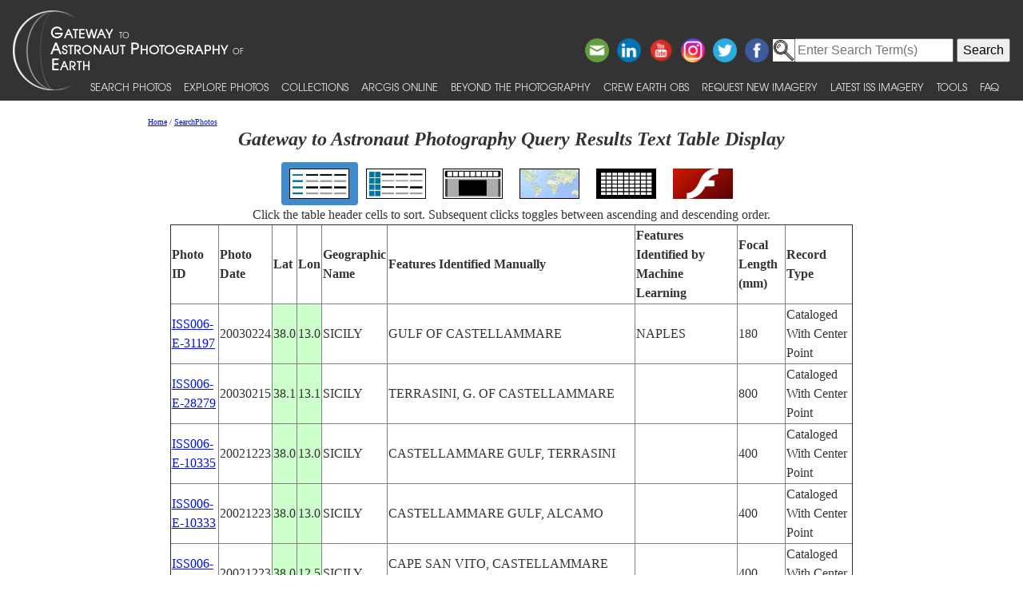

--- FILE ---
content_type: text/html; charset=utf-8
request_url: https://eol.jsc.nasa.gov/SearchPhotos/ShowQueryResults-TextTable.pl?results=176897406371881
body_size: 19210
content:
<!doctype html>
<html lang="en">
<head>
<meta charset="UTF-8">
<meta http-equiv="X-UA-Compatible" content="IE=edge">
<meta name="viewport" content="width=device-width">
<title>Gateway to Astronaut Photography Query Results Text Table Display for 176897406371881</title>
<script type="text/javascript" id="_fed_an_ua_tag" src="https://dap.digitalgov.gov/Universal-Federated-Analytics-Min.js?agency=NASA&subagency=JSC"></script>
<link href="/css/site.css" rel="stylesheet" type="text/css" media="screen, print">
<link href='https://fonts.googleapis.com/css?family=Unica+One' rel='stylesheet' type='text/css'>
<link href='https://fonts.googleapis.com/css?family=Alegreya+Sans+SC:400,500,700' rel='stylesheet' type='text/css'>
<link href='https://fonts.googleapis.com/css?family=Titillium+Web' rel='stylesheet' type='text/css'>
<link href="/css/bootstrap-508fixed.css" rel="stylesheet">
<script src="/scripts/jquery/jquery.min.js"></script>
<script src="/scripts/JavaScript/bootstrap.min.js"></script>
<script src="/scripts/JavaScript/placeholders.min.js"></script>

<script src='/scripts/JavaScript/SortableTable.js'></script>
<link href=/SearchPhotos/QueryResultsIcons.css rel=stylesheet>

</head>
<body >
<!-- The following line is needed to block DOM-based XSS and needs to be at the top. -->
<script>if (location.href.match(/javascript|[<>]/i)) location.href='/';</script><noscript>Avoid DOM-based XSS</noscript>

<!--a href="#PastHeader" style="position:relative; top:-50px" onFocus="this.style.top='0px'" onBlur="this.style.top='-50px'">[Skip to content]</a-->
<div id="wrap" class="clearfix">
<nav class="navbar navbar-expand-xl fixed-top navbar-dark bg-dark">
	<a class="navbar-brand" href="/"><img id="navBrandImg" src="/images/navBrandImg.png" alt="CEO logo and Gateway to Astronaut Photography of Earth text, stylized"></a>
	<button class="navbar-toggler" type="button" data-toggle="collapse" data-target="#navbarSupportedContent" aria-expanded="false" aria-label="Toggle navigation"><span class="navbar-toggler-icon"></span></button>
	<div class="collapse navbar-collapse" id="navbarSupportedContent">
		<div class="d-flex flex-column justify-content-end w-100 align-self-start">
			<div class="share-buttons">
				<a href="https://www.facebook.com/NASAastromaterials/" target="_blank"><img src="/images/ShareButtons/facebook.png" alt="Facebook" style="width:2.5em;" /></a>
				<a href="https://twitter.com/astromaterials" target="_blank"><img src="/images/ShareButtons/twitter.png" alt="Twitter" style="width:2.5em;" /></a>
				<a href="https://www.instagram.com/nasaastromaterials/" target="_blank"><img src="/images/ShareButtons/instagram-colourful-icon.png" alt="Instagram" style="width:2.5em;" /></a>
				<a href="https://www.youtube.com/user/NASACrewEarthObs" target="_blank"><img src="/images/ShareButtons/youtube-words.png" alt="YouTube" style="width:2.5em;" /></a>
				<a href="https://www.linkedin.com/company/nasa%27s-astromaterials-research-and-exploration-sciences" target="_blank"><img src="/images/ShareButtons/linkedin.png" alt="LinkedIn" style="width:2.5em;" /></a>
				<script>
				ThisPage=document.location.href;
				if (ThisPage.match(/[<>]/)) { ThisPage=""; }
				if (ThisPage.match(/ShowQueryResults\-[a-z]+\.pl\?results=\d+/i)) {
					var WarningMessage="Sharing this page is not reccommended, as page results are temporary.";
					$(".share-buttons").attr("title",WarningMessage);
					$(".share-buttons").attr("onclick","alert(WarningMessage)"); }
				ThisTitle=document.title;
				ThisTitle=ThisTitle.replace(/\s/g,"%20");
				document.writeln('<a href="mailto:?Subject='+ThisTitle+'&amp;Body=Take%20a%20look%20at%20the%20latest%20astronaut%20photography%20on%20NASA&apos;s%20Earth%20Science%20and%20Remote%20Sensing%20page!%20 '+ThisPage+'"><img src="/images/ShareButtons/email.png" alt="Email" style="width:2.5em;" /></a>');
				</script>
			</div>
		</div>

<!-- Search -->
<div style="white-space:nowrap"><form id="search_form" action="https://search.usa.gov/search" accept-charset="UTF-8" method="get"> <input type="hidden" name="affiliate" id="affiliate" value="eol" autocomplete="off" /><img src="/images/MagnifyingGlass.gif" alt="search" style="vertical-align:top;margin-top:1px;height:28px"><input type="text" name="query" id="query" autocomplete="off" class="usagov-search-autocomplete" value placeholder="Enter Search Term(s)" /> <input type="submit" name="commit" value="Search" data-disable-with="Search" /> </form></div>

		<ul class="navbar-nav align-items-end text-nowrap top-nav">
			<li class="nav-item p-0">
				<a class="nav-link" href="/SearchPhotos/">Search Photos</a>
			</li>
			<li class="nav-item p-0">
				<a class="nav-link" href="/ExplorePhotos/">Explore Photos</a>
			</li>
			<li class="nav-item p-0">
				<a class="nav-link" href="/Collections/">Collections</a>
			</li>
			<li class="nav-item p-0">
				<a class="nav-link" href="/AGOL/">ArcGIS Online</a>
			</li>
			<li class="nav-item p-0">
				<a class="nav-link" href="/BeyondThePhotography">Beyond the Photography</a>
			</li>
			<li class="nav-item p-0">
				<a class="nav-link" href="/AboutCEO/">Crew Earth obs</a>
			</li>
			<li class="nav-item p-0">
				<a class="nav-link" href="/RequestNewImagery">Request New Imagery</a>
			</li>
			<li class="nav-item p-0">
				<a class="nav-link" href="/SearchPhotos/PhotoIdSets/PhotoIdSets.pl?set=Latest_ISS_Imagery&view=1">Latest ISS Imagery</a>
			</li>
			<li class="nav-item p-0">
				<a class="nav-link" href="/Tools/">Tools</a>
			</li>
			<li class="nav-item p-0">
				<a class="nav-link" href="/FAQ/">FAQ</a>
			</li>
		</ul>
	</div>
</nav>
<!-- ======================================= -->
<!-- Put server notices here for display on the top of web pages. -->
<div style="color:#B00; background-color:white; position:relative; z-index:9999; text-align:center; visibility:visible"></div>
<!-- ======================================= -->

<div class="main">

<!--a id="PastHeader"></a-->
<div class="content">
<div class="back_main"><script src="/scripts/JavaScript/breadcrumbs.js"></script></div>
<h1 class="top_header">Gateway to Astronaut Photography Query Results Text Table Display</h1>
<div class=content>
<table role=presentation><tr>
<td class="QueryResultsActiveContainer"><a href="ShowQueryResults-TextTable.pl?results=176897406371881"><img src=img/QueryTypeIcons/TextTableIcon.png alt="View as text table layout" title="View the results in a text table" class="QueryResultsIcon"></a></td>
<td class="QueryResultsContainer"><a href="ShowQueryResults-Table.pl?results=176897406371881"><img src=img/QueryTypeIcons/TableIcon.png alt="View as table layout" title="View the results in a text table with thumbnails" class="QueryResultsIcon"></a></td>
<td class="QueryResultsContainer"><a href="ShowQueryResults-SlideshowGallery.pl?results=176897406371881"><img src=img/QueryTypeIcons/ImageGalleryIcon.png alt="View with image gallery layout" title="View the results in an image gallery" class="QueryResultsIcon"></a></td>
<td class="QueryResultsContainer"><a href="ShowQueryResults-Map.pl?results=176897406371881"><img src=img/QueryTypeIcons/WorldIcon.png alt="View with map" title="View the results on a map" class="QueryResultsIcon"></a></td>
<td class="QueryResultsContainer"><a href="ShowQueryResults-Lightcycle.pl?results=176897406371881"><img src=img/QueryTypeIcons/LightcycleIcon.png alt="View as thumbnails" title="View the results as thumbnails" class="QueryResultsIcon"></a></td>
<td class="QueryResultsContainer"><a href="ShowQueryResults-CoolIris.pl?results=176897406371881"><img src=img/QueryTypeIcons/FlashIcon.png alt="View with CoolIris - requires Adobe Flash" title="View the results with CoolIris - requires Adobe Flash" class="QueryResultsIcon"></a></td>
</tr></table>
<div style="text-align:center">Click the table header cells to sort.  Subsequent clicks toggles between ascending and descending order.</div>
<div style="height:500px; width:100%; overflow:scroll">
<table border=1 id=QueryResults>
<thead>
<tr style="cursor:pointer"><th>Photo ID</th><th>Photo Date</th><th>Lat</th><th>Lon</th>
<th>Geographic Name</th><th>Features Identified Manually</th><th>Features Identified by Machine Learning</th><th>Focal Length (mm)</th><th>Record Type</th></tr>
</thead>
<tbody>
<tr><td><a href='photo.pl?mission=ISS006&amp;roll=E&amp;frame=31197' target='_blank'>ISS006-E-31197</a></td><td>20030224</td><td style='background-color:#CFC'>38.0</td><td style='background-color:#CFC'>13.0</td><td>SICILY</td><td>GULF OF CASTELLAMMARE</td><td>NAPLES</td><td>180</td><td>Cataloged With Center Point</td></tr>
<tr><td><a href='photo.pl?mission=ISS006&amp;roll=E&amp;frame=28279' target='_blank'>ISS006-E-28279</a></td><td>20030215</td><td style='background-color:#CFC'>38.1</td><td style='background-color:#CFC'>13.1</td><td>SICILY</td><td>TERRASINI, G. OF CASTELLAMMARE</td><td></td><td>800</td><td>Cataloged With Center Point</td></tr>
<tr><td><a href='photo.pl?mission=ISS006&amp;roll=E&amp;frame=10335' target='_blank'>ISS006-E-10335</a></td><td>20021223</td><td style='background-color:#CFC'>38.0</td><td style='background-color:#CFC'>13.0</td><td>SICILY</td><td>CASTELLAMMARE GULF, TERRASINI</td><td></td><td>400</td><td>Cataloged With Center Point</td></tr>
<tr><td><a href='photo.pl?mission=ISS006&amp;roll=E&amp;frame=10333' target='_blank'>ISS006-E-10333</a></td><td>20021223</td><td style='background-color:#CFC'>38.0</td><td style='background-color:#CFC'>13.0</td><td>SICILY</td><td>CASTELLAMMARE GULF, ALCAMO</td><td></td><td>400</td><td>Cataloged With Center Point</td></tr>
<tr><td><a href='photo.pl?mission=ISS006&amp;roll=E&amp;frame=10332' target='_blank'>ISS006-E-10332</a></td><td>20021223</td><td style='background-color:#CFC'>38.0</td><td style='background-color:#CFC'>12.5</td><td>SICILY</td><td>CAPE SAN VITO, CASTELLAMMARE GULF</td><td></td><td>400</td><td>Cataloged With Center Point</td></tr>
<tr><td><a href='photo.pl?mission=ISS009&amp;roll=E&amp;frame=9458' target='_blank'>ISS009-E-9458</a></td><td>20040531</td><td style='background-color:#CFC'>38.0</td><td style='background-color:#CFC'>13.0</td><td>SICILY</td><td>G. OF CASTELLAMMARE, ALCAMO</td><td></td><td>180</td><td>Cataloged With Center Point</td></tr>
<tr><td><a href='photo.pl?mission=ISS019&amp;roll=E&amp;frame=21997' target='_blank'>ISS019-E-21997</a></td><td>20090529</td><td style='background-color:#CFC'>37.9</td><td style='background-color:#CFC'>13.1</td><td>SICILY</td><td>TRAPANI, COASTLINE, CASTELLAMMARE G.</td><td></td><td>80</td><td>Cataloged With Center Point</td></tr>
<tr><td><a href='photo.pl?mission=ISS019&amp;roll=E&amp;frame=21355' target='_blank'>ISS019-E-21355</a></td><td>20090529</td><td style='background-color:#CFC'>40.7</td><td style='background-color:#CFC'>14.5</td><td>ITALY</td><td>CASTELLAMMARE DI STABIA, NAPLES B., MTS.</td><td></td><td>800</td><td>Cataloged With Center Point</td></tr>
<tr><td><a href='photo.pl?mission=ISS023&amp;roll=E&amp;frame=12933' target='_blank'>ISS023-E-12933</a></td><td>20100328</td><td style='background-color:#CFC'>38.0</td><td style='background-color:#CFC'>12.9</td><td>SICILY</td><td>MT. INICI, CASTELLAMMARE DEL GOLFO, COAST</td><td></td><td>800</td><td>Cataloged With Center Point</td></tr>
<tr><td><a href='photo.pl?mission=ISS028&amp;roll=E&amp;frame=12030' target='_blank'>ISS028-E-12030</a></td><td>20110702</td><td style='background-color:#CFC'>40.7</td><td style='background-color:#CFC'>14.3</td><td>ITALY</td><td>CASTELLAMMARE B., CASTELLAMMARE PO., ANNUNZIATA PO., MT. VESUVIUS</td><td>NAPLES</td><td>400</td><td>Cataloged With Center Point</td></tr>
<tr><td><a href='photo.pl?mission=ISS028&amp;roll=E&amp;frame=11969' target='_blank'>ISS028-E-11969</a></td><td>20110702</td><td style='background-color:#CFC'>37.7</td><td style='background-color:#CFC'>12.8</td><td>SICILY</td><td>STRAIT OF SICILY, G. OF CASTELLAMMARE, CASTELVETRANO, ALCAMO, GRACIA L.</td><td></td><td>400</td><td>Cataloged With Center Point</td></tr>
<tr><td><a href='photo.pl?mission=ISS028&amp;roll=E&amp;frame=11968' target='_blank'>ISS028-E-11968</a></td><td>20110702</td><td style='background-color:#CFC'>37.8</td><td style='background-color:#CFC'>12.6</td><td>SICILY</td><td>TYRRHENIAN S., STRAIT OF SICILY, G. OF CASTELLAMMARE, MARSALA, TRAPANI</td><td></td><td>400</td><td>Cataloged With Center Point</td></tr>
<tr><td><a href='photo.pl?mission=ISS031&amp;roll=E&amp;frame=30658' target='_blank'>ISS031-E-30658</a></td><td>20120510</td><td style='background-color:#CFC'>38.0</td><td style='background-color:#CFC'>13.1</td><td>SICILY</td><td>LAKE POMA, G. OF CASTELLAMMARE, PT. RAISI, G. OF CARINI, TOWNS, AGR., HILLS</td><td></td><td>180</td><td>Cataloged With Center Point</td></tr>
<tr><td><a href='photo.pl?mission=ISS031&amp;roll=E&amp;frame=30656' target='_blank'>ISS031-E-30656</a></td><td>20120510</td><td style='background-color:#CFC'>37.9</td><td style='background-color:#CFC'>12.9</td><td>SICILY</td><td>GULF OF CASTELLAMMARE, C. SAN VITO, ALCAMO, AGR., HILLS, TOWNS, L.</td><td></td><td>180</td><td>Cataloged With Center Point</td></tr>
<tr><td><a href='photo.pl?mission=ISS036&amp;roll=E&amp;frame=8253' target='_blank'>ISS036-E-8253</a></td><td>20130614</td><td style='background-color:#CFC'>38.0</td><td style='background-color:#CFC'>13.0</td><td>SICILY</td><td>GULF OF CASTELLAMMARE, ALCAMO, L. POMA, PARTINICO, AGR., TOWNS, ROADS, MTS.</td><td></td><td>400</td><td>Cataloged With Center Point</td></tr>
<tr><td><a href='photo.pl?mission=ISS036&amp;roll=E&amp;frame=8252' target='_blank'>ISS036-E-8252</a></td><td>20130614</td><td style='background-color:#CFC'>38.0</td><td style='background-color:#CFC'>12.8</td><td>SICILY</td><td>GULF OF CASTELLAMMARE, C. SAN VITO, AGR., TOWNS, ROADS, MTS., ALCAMO</td><td></td><td>400</td><td>Cataloged With Center Point</td></tr>
<tr><td><a href='photo.pl?mission=ISS037&amp;roll=E&amp;frame=17721' target='_blank'>ISS037-E-17721</a></td><td>20131023</td><td style='background-color:#CFC'>38.0</td><td style='background-color:#CFC'>13.1</td><td>SICILY</td><td>ALCAMO-CASTELLAMMARE DEL GOLFO-PARTINICO AREA AT NIGHT, SOFT</td><td></td><td>400</td><td>Cataloged With Center Point</td></tr>
<tr><td><a href='photo.pl?mission=ISS037&amp;roll=E&amp;frame=17720' target='_blank'>ISS037-E-17720</a></td><td>20131023</td><td style='background-color:#CFC'>38.0</td><td style='background-color:#CFC'>13.0</td><td>SICILY</td><td>ALCAMO-CASTELLAMMARE DEL GOLFO-PARTINICO AREA AT NIGHT, SOFT</td><td></td><td>400</td><td>Cataloged With Center Point</td></tr>
<tr><td><a href='photo.pl?mission=ISS040&amp;roll=E&amp;frame=232' target='_blank'>ISS040-E-232</a></td><td>20140515</td><td style='background-color:#CFC'>37.9</td><td style='background-color:#CFC'>12.9</td><td>SICILY</td><td>TYRRHENIAN S., G. OF CASTELLAMMARE, PARTINICO, TRAPANI, AGR., LAKES, TOWNS</td><td></td><td>200</td><td>Cataloged With Center Point</td></tr>
<tr><td><a href='photo.pl?mission=ISS040&amp;roll=E&amp;frame=218' target='_blank'>ISS040-E-218</a></td><td>20140515</td><td style='background-color:#CFC'>38.0</td><td style='background-color:#CFC'>13.5</td><td>SICILY</td><td>WESTERN SICILY, MEDITERRANEAN S., PALERMO, G. OF CASTELLAMMARE,CITIES, AGR.</td><td></td><td>80</td><td>Cataloged With Center Point</td></tr>
<tr><td><a href='photo.pl?mission=NM23&amp;roll=773&amp;frame=85' target='_blank'>NM23-773-85</a></td><td>19970416</td><td style='background-color:#CFC'>38.0</td><td style='background-color:#CFC'>13.0</td><td>SICILY</td><td>GULF OF CASTELLAMMARE</td><td></td><td>250</td><td>Cataloged With Center Point</td></tr>
<tr><td><a href='photo.pl?mission=SL3&amp;roll=46&amp;frame=337' target='_blank'>SL3-46-337</a></td><td>19730921</td><td style='background-color:#CFC'>38.6</td><td style='background-color:#CFC'>13.0</td><td></td><td>SICILY, PALERMO, CASTELLAMMARE</td><td></td><td>152</td><td>Cataloged With Center Point</td></tr>
<tr><td><a href='photo.pl?mission=STS002&amp;roll=10&amp;frame=678' target='_blank'>STS002-10-678</a></td><td>198111__</td><td style='background-color:#CFC'>37.5</td><td style='background-color:#CFC'>14.0</td><td>SICILY</td><td>GULF OF CASTELLAMMARE</td><td></td><td>100</td><td>Cataloged With Center Point</td></tr>
</tbody>
</table>
<script>
var t=new SortableTable(document.getElementById('QueryResults'));
</script><noscript>Sorts the table</noscript>
</div>
Key: <span style="background-color:#CFC">center point</span> <span style="background-color:#CCF">nadir point</span> <span style="background-color:#FC0">center point determined by machine learning</span><br>
Displayed: 23
<br>Photo records found: 23<br>
<br><b>Query Parameters:</b><br>
Search string specified: CASTELLAMMARE<br>
Areas to look for search string in: Cataloged Features<br>
Exclude Panorama Imagery<br>
<br>Permalink: <pre>https://eol.jsc.nasa.gov/SearchPhotos/Technical.pl?feat=CASTELLAMMARE&SearchFeatCB=on</pre><br>

</div>
<a href="GetTSVFromQueryResults.pl?results=176897406371881">Download a TSV (tab-separated value) text file for these photos.</a>
<a href="GetXLSXFromQueryResults.pl?results=176897406371881">Download an XLSX file for these photos (not for large queries).</a>
</div>

</div> <!--main-->
</div> <!--wrap-->

<div id="footer">
<!-- ======================================= -->
<!-- Put server notices here for display on the bottom of web pages. -->
<div style="color:#B00; background-color:white; text-align:center; visibility:visible"></div>
<!-- ======================================= -->

<div class="footer1">
	<div class="container-fluid" style="padding: 0; width: 100%; margin-top: 10px;">
		<div class="row" style="margin: 0 auto;">
			<div class="col-xs-2 col-sm-2 col-md-2 col-lg-3" style="padding-left: 0; padding-right: 0;">
				<a href="https://www.nasa.gov" target="_blank" rel="noopener"><img src="/images/nasa-logo.png" class="nasa" alt="NASA meatball logo"></a>
			</div>
			<div class="col-xs-8 col-sm-8 col-md-8 col-lg-6" style="margin: auto; text-align: left">
				This service is provided by the <a href="https://www.nasa.gov/mission_pages/station/main/index.html" target="_blank" rel="noopener">International Space Station</a> program and the <a href="/ESRS/" target="_blank" rel="noopener">JSC Earth Science &amp; Remote Sensing Unit</a>, <a href="https://ares.jsc.nasa.gov" target="_blank" rel="noopener">ARES Division</a>, Exploration Integration Science Directorate.
			</div>
			<div class="col-xs-2 col-sm-1 col-md-1 col-lg-2" style="padding-left: 0; padding-right: 0;">
				<a href="/ESRS/"><img src="/images/ESRS-2022-small.png" class="esrs" alt="ESRS logo"></a>
			</div>
		</div>
	</div>
	<div class="footer-notes">
			NASA Responsible Official: <a href="mailto:sabrina.n.martinez@nasa.gov">Sabrina N. Martinez</a>&nbsp;&#124;&nbsp;
			Curator/Contact: <a href="mailto:jsc-earthweb@mail.nasa.gov?Subject=Gateway%20to%20Astronaut%20Photography%20of%20Earth" target="_top">jsc-earthweb@mail.nasa.gov</a> &nbsp;&#124;&nbsp;
			<a href="/FAQ/default.htm#terms">Terms of Use</a> &nbsp;&#124;&nbsp;
			<a href="https://www.nasa.gov/privacy/">NASA Web Privacy Policy &amp; Important Notices</a> &nbsp;&#124;&nbsp;
			<a href="https://www.nasa.gov/accessibility/">Accessibility</a> &nbsp;&#124;&nbsp;
			<a href="/govLinks.htm">Policies &amp; Contacts</a> &nbsp;&#124;&nbsp;
			Server: 1
	</div>
</div>
</div>
<!--#include file="/ServerSpecific/Pulse.inc"-->
</body></html>